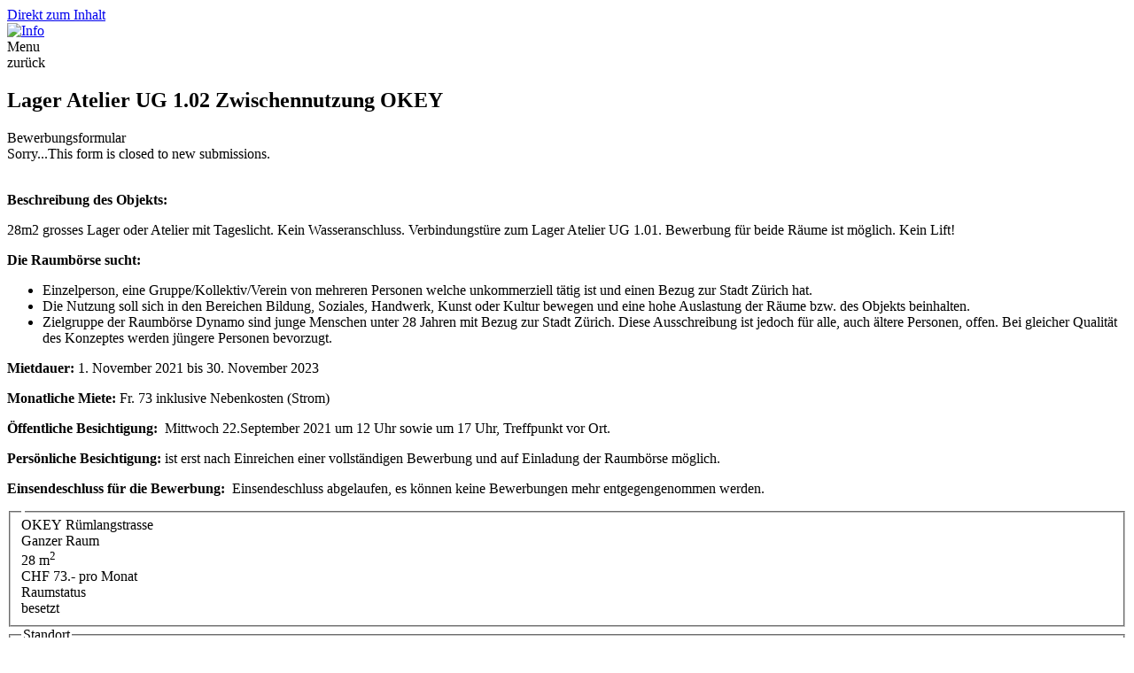

--- FILE ---
content_type: text/html; charset=UTF-8
request_url: https://www.raumboerse-zh.ch/dauernutzung/lager-atelier-ug-102-zwischennutzung-okey
body_size: 5334
content:
<!DOCTYPE html>
<html lang="de" dir="ltr" prefix="content: http://purl.org/rss/1.0/modules/content/  dc: http://purl.org/dc/terms/  foaf: http://xmlns.com/foaf/0.1/  og: http://ogp.me/ns#  rdfs: http://www.w3.org/2000/01/rdf-schema#  schema: http://schema.org/  sioc: http://rdfs.org/sioc/ns#  sioct: http://rdfs.org/sioc/types#  skos: http://www.w3.org/2004/02/skos/core#  xsd: http://www.w3.org/2001/XMLSchema# ">
  <head>
    <meta charset="utf-8" />
<noscript><style>form.antibot * :not(.antibot-message) { display: none !important; }</style>
</noscript><meta name="Generator" content="Drupal 10 (https://www.drupal.org)" />
<meta name="MobileOptimized" content="width" />
<meta name="HandheldFriendly" content="true" />
<meta name="viewport" content="width=device-width, initial-scale=1.0" />
<link rel="icon" href="/themes/custom/raumboerse/favicon.ico" type="image/vnd.microsoft.icon" />
<link rel="canonical" href="https://www.raumboerse-zh.ch/dauernutzung/lager-atelier-ug-102-zwischennutzung-okey" />
<link rel="shortlink" href="https://www.raumboerse-zh.ch/node/727" />
<script>(function(w,d,s,l,i){w[l]=w[l]||[];w[l].push({'gtm.start':new Date().getTime(),event:'gtm.js'});var f=d.getElementsByTagName(s)[0];var j=d.createElement(s);var dl=l!='dataLayer'?'&l='+l:'';j.src='https://www.googletagmanager.com/gtm.js?id='+i+dl+'';j.async=true;f.parentNode.insertBefore(j,f);})(window,document,'script','dataLayer','GTM-MSCN9G2');</script>

    <title>Lager Atelier UG 1.02 Zwischennutzung OKEY | Raumbörse Dynamo</title>
    <link rel="stylesheet" media="all" href="/sites/default/files/css/css_vufM6LeTXYExrvQblL8u2F_ahpgrXHyglHrJOjZbJkU.css?delta=0&amp;language=de&amp;theme=raumboerse&amp;include=eJwlzEEKwDAIBMAPWfImlSUUtIKbHtLXF9rbnMZDyT1MCfHfCVInKF6NcVWnxvlAWu-0QhNjRpnG4aRwcyG_4AVx2h2D" />
<link rel="stylesheet" media="all" href="/sites/default/files/css/css_O7s4Bmhd59zYMFsZFZk8T1jt-Qb8QNBzAqQ74CxH5cY.css?delta=1&amp;language=de&amp;theme=raumboerse&amp;include=eJwlzEEKwDAIBMAPWfImlSUUtIKbHtLXF9rbnMZDyT1MCfHfCVInKF6NcVWnxvlAWu-0QhNjRpnG4aRwcyG_4AVx2h2D" />

    

        <link rel="apple-touch-icon" sizes="180x180" href="/themes/custom/raumboerse/img/favicons/apple-touch-icon.png">
    <link rel="icon" type="image/png" sizes="32x32" href="/themes/custom/raumboerse/img/favicons/favicon-32x32.png">
    <link rel="icon" type="image/png" sizes="16x16" href="/themes/custom/raumboerse/img/favicons/favicon-16x16.png">
    <link rel="mask-icon" href="/themes/custom/raumboerse/img/favicons/safari-pinned-tab.svg" color="#ff4545">
    <meta name="msapplication-TileColor" content="#ff4545">
    <meta name="theme-color" content="#ffffff">
  </head>
  <body class="path-node page-node-type-dauermiete">
        <a href="#main-content" class="visually-hidden focusable skip-link">
      Direkt zum Inhalt
    </a>
    <noscript><iframe src="https://www.googletagmanager.com/ns.html?id=GTM-MSCN9G2" height="0" width="0" style="display:none;visibility:hidden"></iframe></noscript>
      <div class="dialog-off-canvas-main-canvas" data-off-canvas-main-canvas>
    <div id="site-wrapper">
    <div class="uk-container uk-container-center">
        <header>
            <div class="uk-grid">
                <div class="uk-width-3-4">  <div class="region region-header">
    <div id="block-raumboerse-branding" class="block block-system block-system-branding-block">
  
    
        <a href="/" rel="home" class="site-logo">
      <img src="/sites/default/files/Logo_Dynamo_RGB_Raumb%C3%B6rse-Website.jpg" alt="Info" />
    </a>
      </div>

  </div>
</div>
                <div class="uk-width-1-4"><div id="trigger-overlay" class="uk-nav-toggle uk-align-right">Menu</div></div>
            </div>
        </header>
        <main>
            <div class="uk-grid">
                <div class="uk-width-1-1">  <div class="region region-content">
    <div data-drupal-messages-fallback class="hidden"></div>
<div id="block-raumboerse-content" class="block block-system block-system-main-block">
  
    
      <div class="node-dauermiete view-mode-full">
    <div class="uk-grid">
        <div class="uk-width-1-1">
            <a class="dauermiete-backlink raumboerse-backlink">zurück</a>
        </div>
        <div class="uk-width-1-1">
            
            <div class="field field--name-node-title field--type-ds field--label-hidden field__item"><h2>
  Lager Atelier UG 1.02 Zwischennutzung OKEY
</h2>
</div>
      
        </div>
    </div>
    <div class="uk-grid uk-margin-top-remove">
        <div class="uk-width-medium-1-3 uk-hidden-small"></div>
        <div class="uk-width-medium-2-3">
  <div class="field field--name-field-dauermiete-app-form field--type-webform field--label-visually_hidden">
    <div class="field__label visually-hidden">Bewerbungsformular</div>
              <div class="field__item">Sorry...This form is closed to new submissions.</div>
          </div>
</div>
    </div>
    <div class="uk-grid">
        <div class="uk-width-medium-2-3 uk-push-1-3">
            <div class="field field--name-detail-image field--type-ds field--label-hidden field__item"><div class="field--name-field-dauermiete-image field--name-field-stutamiete-image"><a href="https://www.raumboerse-zh.ch/sites/default/files/styles/dauermiete_gallery_image_full/public/2021-09/IMG_0931.jpg?itok=ZFox-ZfX" data-uk-lightbox="{group:'dauermiete_image_gallery'}" data-lightbox-type="image"><img src="https://www.raumboerse-zh.ch/sites/default/files/styles/dauermiete_gallery_image_full/public/2021-09/IMG_0931.jpg?itok=ZFox-ZfX" alt=""></a></div></div>
      
            <div class="clearfix text-formatted field field--name-field-dauermiete-text field--type-text-long field--label-hidden field__item"><p><strong>Beschreibung des Objekts:</strong></p>

<p>28m2 grosses Lager oder Atelier mit Tageslicht. Kein Wasseranschluss. Verbindungstüre zum Lager Atelier UG 1.01. Bewerbung für beide Räume ist möglich. Kein Lift!</p>

<p><strong>Die Raumbörse sucht:</strong></p>

<ul>
	<li>Einzelperson, eine&nbsp;Gruppe/Kollektiv/Verein&nbsp;von mehreren Personen welche unkommerziell tätig ist und einen Bezug zur Stadt Zürich hat.</li>
	<li>Die Nutzung soll sich in den Bereichen Bildung, Soziales, Handwerk, Kunst oder&nbsp;Kultur bewegen und eine hohe Auslastung der Räume bzw. des Objekts&nbsp;beinhalten.</li>
	<li>Zielgruppe der Raumbörse Dynamo sind junge Menschen unter 28 Jahren mit Bezug zur Stadt Zürich. Diese Ausschreibung ist jedoch für alle, auch ältere Personen, offen. Bei gleicher Qualität des Konzeptes werden jüngere Personen bevorzugt.&nbsp;</li>
</ul>

<p><strong>Mietdauer: </strong>1. November 2021 bis 30. November 2023</p>

<p><strong>Monatliche Miete:&nbsp;</strong>Fr. 73&nbsp;inklusive Nebenkosten (Strom)</p>

<p><strong>Öffentliche Besichtigung:</strong>&nbsp; Mittwoch 22.September 2021 um 12 Uhr sowie um 17 Uhr, Treffpunkt vor Ort.&nbsp;</p>

<p><strong>Persönliche Besichtigung:</strong> ist erst nach Einreichen einer vollständigen Bewerbung&nbsp;und auf Einladung der Raumbörse möglich.</p>

<p><strong>Einsendeschluss für die Bewerbung:&nbsp; </strong>Einsendeschluss abgelaufen, es können keine Bewerbungen mehr entgegengenommen werden.</p></div>
      
            <div class="field field--name-image-gallery field--type-ds field--label-hidden field__item"></div>
      </div>
        <div class="uk-width-medium-1-3 uk-pull-2-3"><fieldset class="js-form-item form-item js-form-wrapper form-wrapper">
      <legend>
    <span class="fieldset-legend"></span>
  </legend>
  <div class="fieldset-wrapper">
                
            <div class="field field--name-field-dauermiete-project-ref field--type-entity-reference field--label-hidden field__item">OKEY Rümlangstrasse</div>
      
            <div class="field field--name-field-dauermiete-room-type field--type-entity-reference field--label-hidden field__item">Ganzer Raum</div>
      
            <div content="28" class="field field--name-field-dauermiete-size field--type-integer field--label-hidden field__item">28 m<sup>2</sup></div>
      
            <div content="73" class="field field--name-field-dauermiete-price field--type-integer field--label-hidden field__item">CHF 73.- pro Monat</div>
      
  <div class="field field--name-field-dauermiete-room-state field--type-entity-reference field--label-inline clearfix">
    <div class="field__label">Raumstatus</div>
              <div class="field__item">besetzt</div>
          </div>

            <div class="field field--name-target-group field--type-ds field--label-hidden field__item"></div>
      
          </div>
</fieldset>
<fieldset class="dauermiete-standort js-form-item form-item js-form-wrapper form-wrapper">
      <legend>
    <span class="fieldset-legend">Standort</span>
  </legend>
  <div class="fieldset-wrapper">
                
            <div class="field field--name-field-dauermiete-addresse field--type-address field--label-hidden field__item"><p class="address" translate="no"><span class="address-line1">Rümlangstrasse 85-91</span><br>
<span class="postal-code">8052</span> <span class="locality">Zürich</span><br>
<span class="country">Schweiz</span></p></div>
      
          </div>
</fieldset>
<fieldset class="dauermiete-kontakt js-form-item form-item js-form-wrapper form-wrapper">
      <legend>
    <span class="fieldset-legend">Kontakt</span>
  </legend>
  <div class="fieldset-wrapper">
                
            <div class="field field--name-contact-lease field--type-ds field--label-hidden field__item">Raumbörse Dynamo<br>Wasserwerkstrasse 21<br>8006 Zürich<br>044 415 76 65<br><a href="mailto:raumboerse-dynamo@zuerich.ch">raumboerse-dynamo@zuerich.ch</a><br></div>
      
          </div>
</fieldset>

  <div class="field field--name-node-post-date field--type-ds field--label-inline">
    <div class="field__label">Inserat vom:</div>
                  <div class="field__item">10.September 2021</div>
              </div>
</div>
    </div>
</div>


  </div>

  </div>
</div>
            </div>
        </main>
        <footer>
            <div class="uk-grid">
                <div class="uk-width-1-1 uk-width-medium-1-4">  <div class="region region-footer-col1">
    <div id="block-footer-address" class="block block-block-content block-block-content65a39f9a-d539-4a70-a91f-dc7ab7eb53d8">
  
    
      
            <div class="clearfix text-formatted field field--name-body field--type-text-with-summary field--label-hidden field__item"><p>Jugendkulturhaus Dynamo / Raumbörse<br>
Wasserwerkstrasse 21 / 8006 Zürich</p>

<p><img alt="Eine Institution der Stadt Zürich" data-entity-type="file" data-entity-uuid="2d254892-0053-4e16-8d45-23930b70267e" src="/sites/default/files/inline-images/logo_stzh_zugehoerigkeit_institution_rgb_schwarz_office_a3_a4_a5%20-%20Kopie.png" class="align-left" width="3100" height="550" loading="lazy"></p></div>
      
  </div>

  </div>
</div>
                <div class="uk-width-1-1 uk-width-medium-1-4">  <div class="region region-footer-col2">
    <div id="block-footer-contact" class="block block-block-content block-block-content1c61dcd9-3c6e-49b3-a93d-bee926c7b526">
  
    
      
            <div class="clearfix text-formatted field field--name-body field--type-text-with-summary field--label-hidden field__item"><p>Tel. 044 415 76 65<br>
<a href="mailto:raumboerse-dynamo@zuerich.ch">raumboerse-dynamo@zuerich.ch</a></p>

<p>&nbsp;</p></div>
      
  </div>

  </div>
</div>
                <div class="uk-width-1-2 uk-width-medium-1-4">  <div class="region region-footer-col3">
    <div id="block-footer-custom-social-block" class="block block-custom-general block-custom-social-block">
  
    
      <span class="social-link"><a class="dynamo" href="http://dynamo.ch/">dynamo.ch</a></span><br><a class="dynamo" href="/info/impressum-und-datenschutz">Impressum &amp; Datenschutz</a>
  </div>

  </div>
</div>
                <div class="uk-width-1-2 uk-width-medium-1-4">  <div class="region region-footer-col4">
    <div class="mailchimp-signup-subscribe-form block block-mailchimp-signup block-mailchimp-signup-subscribe-blocknewsletter" data-drupal-selector="mailchimp-signup-subscribe-block-newsletter-form" id="block-mailchimpsubscriptionformnewsletter">
  
    
      <form action="/dauernutzung/lager-atelier-ug-102-zwischennutzung-okey" method="post" id="mailchimp-signup-subscribe-block-newsletter-form" accept-charset="UTF-8">
  <div id="mailchimp-newsletter-9c69ee978d-mergefields" class="mailchimp-newsletter-mergefields"><div class="js-form-item form-item js-form-type-email form-type-email js-form-item-mergevars-email form-item-mergevars-email">
      <label for="edit-mergevars-email" class="js-form-required form-required">Newsletter</label>
        <input data-drupal-selector="edit-mergevars-email" type="email" id="edit-mergevars-email" name="mergevars[EMAIL]" value="" size="25" maxlength="254" placeholder="E-Mail" class="form-email required" required="required" aria-required="true" />

        </div>
</div><input autocomplete="off" data-drupal-selector="form-94mkrmtj79boedxo99uovajd3kmpid3isptdhycwdco" type="hidden" name="form_build_id" value="form-94MkrmTJ79BoeDXO99uovajd3KMpID3IspTdHyCWDCo" />
<input data-drupal-selector="edit-mailchimp-signup-subscribe-block-newsletter-form" type="hidden" name="form_id" value="mailchimp_signup_subscribe_block_newsletter_form" />
<div data-drupal-selector="edit-actions" class="form-actions js-form-wrapper form-wrapper" id="edit-actions"><input data-drupal-selector="edit-submit" type="submit" id="edit-submit" name="op" value="Abonnieren" class="button js-form-submit form-submit" />
</div>

</form>

  </div>

  </div>
</div>
            </div>
        </footer>
    </div>
</div>

<div class="overlay overlay-full">
    <div class="uk-container uk-container-center">
        <div class="overlay-header">
            <div class="uk-grid">
                <div class="uk-width-3-4">
                    <a href="/"><img src="/themes/custom/raumboerse/img/logo-raumboerse-inverted.png" alt="Logo Raumbörse"></a>
                </div>
                <div class="uk-width-1-4"><button type="button" class="overlay-close uk-align-right">Close</button></div>
            </div>
        </div>
        <div class="uk-grid">
            <div class="uk-container-center uk-width-1-1 uk-width-medium-1-3 uk-height-1-1">  <div class="region region-menu-overlay">
    <nav role="navigation" aria-labelledby="block-raumboerse-main-menu-menu" id="block-raumboerse-main-menu" class="block block-menu navigation menu--main">
            
  <h2 class="visually-hidden" id="block-raumboerse-main-menu-menu">Hauptnavigation</h2>
  

        
              <ul class="menu">
                    <li class="menu-item">
        <a href="/dauermiete">Dauernutzung</a>
              </li>
                <li class="menu-item">
        <a href="/stunden-tagesmiete">Stunden-/Tagesnutzung</a>
              </li>
                <li class="menu-item">
        <a href="/raumboerse-projekte" data-drupal-link-system-path="raumboerse-projekte">Raumbörse-Projekte</a>
              </li>
                <li class="menu-item">
        <a href="/news" data-drupal-link-system-path="news">News</a>
              </li>
                <li class="menu-item menu-item--collapsed">
        <a href="https://www.raumboerse-zh.ch/info/was-ist-die-raumboerse">Über uns</a>
              </li>
                <li class="menu-item menu-item--collapsed">
        <a href="/info">Info</a>
              </li>
                <li class="menu-item">
        <a href="/netzwerk">Netzwerk</a>
              </li>
                <li class="menu-item">
        <a href="/user/login" data-drupal-link-system-path="user/login">Anmelden</a>
              </li>
        </ul>
  


  </nav>
<nav role="navigation" aria-labelledby="block-overlay-user-account-menu" id="block-overlay-user-account" class="block block-menu navigation menu--account">
            
  <h2 class="visually-hidden" id="block-overlay-user-account-menu">Benutzermenü</h2>
  

        
              <ul class="menu">
                    <li class="menu-item">
        <a href="/user/register" data-drupal-link-system-path="user/register">Registrieren</a>
              </li>
        </ul>
  


  </nav>

  </div>
</div>
        </div>
    </div>
</div>


  </div>

    
    <script type="application/json" data-drupal-selector="drupal-settings-json">{"path":{"baseUrl":"\/","pathPrefix":"","currentPath":"node\/727","currentPathIsAdmin":false,"isFront":false,"currentLanguage":"de"},"pluralDelimiter":"\u0003","suppressDeprecationErrors":true,"ajaxTrustedUrl":{"form_action_p_pvdeGsVG5zNF_XLGPTvYSKCf43t8qZYSwcfZl2uzM":true},"field_group":{"fieldset":{"mode":"default","context":"view","settings":{"classes":"","id":"","description":""}}},"user":{"uid":0,"permissionsHash":"9bfad22f9aeca6fcf985f7c4b92c4648f278ae352b2604131bacb300d8d66d00"}}</script>
<script src="/sites/default/files/js/js_4aWRN8x4ksP-6_3lm66Z16CBDT7TKkKjxop7gQe-PQc.js?scope=footer&amp;delta=0&amp;language=de&amp;theme=raumboerse&amp;include=eJwrSizNTcpPLSpO1U_PyU9KzNHNKgYAVN8H4A"></script>

  </body>
</html>
